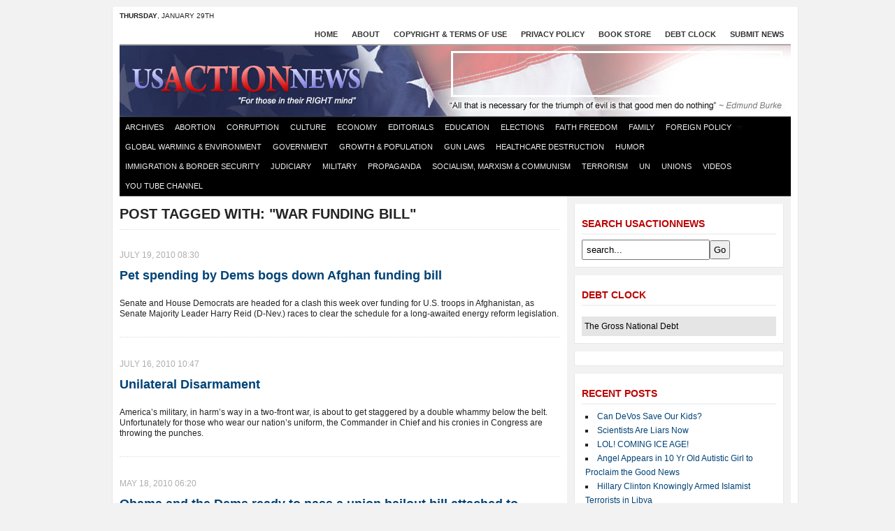

--- FILE ---
content_type: text/html; charset=UTF-8
request_url: https://usactionnews.com/tag/war-funding-bill/
body_size: 14695
content:

<!DOCTYPE html PUBLIC "-//W3C//DTD XHTML 1.0 Transitional//EN" "http://www.w3.org/TR/xhtml1/DTD/xhtml1-transitional.dtd">
<html xmlns="http://www.w3.org/1999/xhtml" lang="en-US">
<head profile="http://gmpg.org/xfn/11">
<title>war funding bill at US Action News</title>
<base href="https://usactionnews.com/" /> 
<meta http-equiv="content-type" content="text/html; charset=UTF-8" />
<meta name="robots" content="noindex, follow" />

<link rel="alternate" type="application/rss+xml" title="US Action News RSS Feed" href="https://usactionnews.com/feed/" />
<link rel="pingback" href="https://usactionnews.com/xmlrpc.php" />
<link rel="stylesheet" type="text/css" href="https://usactionnews.com/wp-content/themes/usan2011/style.css" media="screen" />
<link rel="stylesheet" href="https://usactionnews.com/wp-content/themes/usan2011/css/dropdown.css" type="text/css" media="screen" />
<!--[if IE 6]><link rel="stylesheet" type="text/css" href="https://usactionnews.com/wp-content/themes/usan2011/css/ie6.css" /><![endif]-->
<!--[if IE 7 ]><link rel="stylesheet" type="text/css" href="https://usactionnews.com/wp-content/themes/usan2011/css/ie7.css" /><![endif]-->
 

	
<link rel='dns-prefetch' href='//ajax.googleapis.com' />
<link rel='dns-prefetch' href='//s.w.org' />
<link rel="alternate" type="application/rss+xml" title="US Action News &raquo; war funding bill Tag Feed" href="https://usactionnews.com/tag/war-funding-bill/feed/" />
		<script type="text/javascript">
			window._wpemojiSettings = {"baseUrl":"https:\/\/s.w.org\/images\/core\/emoji\/13.0.0\/72x72\/","ext":".png","svgUrl":"https:\/\/s.w.org\/images\/core\/emoji\/13.0.0\/svg\/","svgExt":".svg","source":{"concatemoji":"https:\/\/usactionnews.com\/wp-includes\/js\/wp-emoji-release.min.js?ver=5.5.17"}};
			!function(e,a,t){var n,r,o,i=a.createElement("canvas"),p=i.getContext&&i.getContext("2d");function s(e,t){var a=String.fromCharCode;p.clearRect(0,0,i.width,i.height),p.fillText(a.apply(this,e),0,0);e=i.toDataURL();return p.clearRect(0,0,i.width,i.height),p.fillText(a.apply(this,t),0,0),e===i.toDataURL()}function c(e){var t=a.createElement("script");t.src=e,t.defer=t.type="text/javascript",a.getElementsByTagName("head")[0].appendChild(t)}for(o=Array("flag","emoji"),t.supports={everything:!0,everythingExceptFlag:!0},r=0;r<o.length;r++)t.supports[o[r]]=function(e){if(!p||!p.fillText)return!1;switch(p.textBaseline="top",p.font="600 32px Arial",e){case"flag":return s([127987,65039,8205,9895,65039],[127987,65039,8203,9895,65039])?!1:!s([55356,56826,55356,56819],[55356,56826,8203,55356,56819])&&!s([55356,57332,56128,56423,56128,56418,56128,56421,56128,56430,56128,56423,56128,56447],[55356,57332,8203,56128,56423,8203,56128,56418,8203,56128,56421,8203,56128,56430,8203,56128,56423,8203,56128,56447]);case"emoji":return!s([55357,56424,8205,55356,57212],[55357,56424,8203,55356,57212])}return!1}(o[r]),t.supports.everything=t.supports.everything&&t.supports[o[r]],"flag"!==o[r]&&(t.supports.everythingExceptFlag=t.supports.everythingExceptFlag&&t.supports[o[r]]);t.supports.everythingExceptFlag=t.supports.everythingExceptFlag&&!t.supports.flag,t.DOMReady=!1,t.readyCallback=function(){t.DOMReady=!0},t.supports.everything||(n=function(){t.readyCallback()},a.addEventListener?(a.addEventListener("DOMContentLoaded",n,!1),e.addEventListener("load",n,!1)):(e.attachEvent("onload",n),a.attachEvent("onreadystatechange",function(){"complete"===a.readyState&&t.readyCallback()})),(n=t.source||{}).concatemoji?c(n.concatemoji):n.wpemoji&&n.twemoji&&(c(n.twemoji),c(n.wpemoji)))}(window,document,window._wpemojiSettings);
		</script>
		<style type="text/css">
img.wp-smiley,
img.emoji {
	display: inline !important;
	border: none !important;
	box-shadow: none !important;
	height: 1em !important;
	width: 1em !important;
	margin: 0 .07em !important;
	vertical-align: -0.1em !important;
	background: none !important;
	padding: 0 !important;
}
</style>
	<link rel='stylesheet' id='wp-block-library-css'  href='https://usactionnews.com/wp-includes/css/dist/block-library/style.min.css?ver=5.5.17' type='text/css' media='all' />
<script type='text/javascript' src='https://ajax.googleapis.com/ajax/libs/jquery/1/jquery.min.js?ver=5.5.17' id='jquery-js'></script>
<link rel="https://api.w.org/" href="https://usactionnews.com/wp-json/" /><link rel="alternate" type="application/json" href="https://usactionnews.com/wp-json/wp/v2/tags/5794" /><link rel="EditURI" type="application/rsd+xml" title="RSD" href="https://usactionnews.com/xmlrpc.php?rsd" />
<link rel="wlwmanifest" type="application/wlwmanifest+xml" href="https://usactionnews.com/wp-includes/wlwmanifest.xml" /> 
<meta name="generator" content="WordPress 5.5.17" />
<script type="text/javascript" src="https://usactionnews.com/wp-content/themes/usan2011/js/tools.js"></script>
<script type="text/javascript" src="https://usactionnews.com/wp-content/themes/usan2011/js/dropdown.js"></script>
<script type="text/javascript" src="https://usactionnews.com/wp-content/themes/usan2011/js/tooltip.js"></script>
<script type="text/javascript" src="https://usactionnews.com/wp-content/themes/usan2011/js/util.js"></script>

</head>

<body onload="fix()" class="archive tag tag-war-funding-bill tag-5794">
<div id="wrapper"> <div id="inner-wrapper">
	<div id="header">
		<div id="head-bar">
						<div id="date">
				<strong>Thursday</strong>, January 29th 
			</div>
			 			
			<div id="navigation" class="dropdown">
				 <ul id="menu-top-nav" class=""><li id="menu-item-26" class="menu-item menu-item-type-custom menu-item-object-custom menu-item-home menu-item-26"><a href="https://usactionnews.com/">Home</a></li>
<li id="menu-item-27" class="menu-item menu-item-type-post_type menu-item-object-page menu-item-27"><a href="https://usactionnews.com/about/">About</a></li>
<li id="menu-item-1425" class="menu-item menu-item-type-post_type menu-item-object-page menu-item-1425"><a href="https://usactionnews.com/copyright-terms-of-use/">Copyright &#038; Terms of Use</a></li>
<li id="menu-item-1417" class="menu-item menu-item-type-post_type menu-item-object-page menu-item-1417"><a href="https://usactionnews.com/privacy-policy/">Privacy Policy</a></li>
<li id="menu-item-28" class="menu-item menu-item-type-post_type menu-item-object-page menu-item-28"><a href="https://usactionnews.com/books/">Book store</a></li>
<li id="menu-item-30" class="menu-item menu-item-type-post_type menu-item-object-page menu-item-30"><a href="https://usactionnews.com/debt-clock/">Debt Clock</a></li>
<li id="menu-item-32" class="menu-item menu-item-type-post_type menu-item-object-page menu-item-32"><a href="https://usactionnews.com/submit-news/">Submit News</a></li>
</ul> 			</div>
		</div><!-- /#header-bar -->
			
		<div id="inner">
			<h1 id="logo">
				<a href="https://usactionnews.com/" title="Go To US Action News Front Page">US Action News</a>
			</h1> 
			<div id="head_banner">
									<script type="text/javascript"><!--
google_ad_client = "ca-pub-3360821076543179";
/* USAN Header */
google_ad_slot = "6957884179";
google_ad_width = 468;
google_ad_height = 60;
//-->
</script>
<script type="text/javascript" src="https://pagead2.googlesyndication.com/pagead/show_ads.js"></script>								 
			</div>
			
			<div id="right">
            
            
            
				
				
				<div id="search" style="display:none;">
									</div>
                
                
                
				
			</div><!-- /#right -->
			
		</div><!-- /#inner -->
				
		<!-- Main Menu -->
		<div id="menu" class="dropdown">
				<ul id="menu-categories" class=""><li id="menu-item-1408" class="menu-item menu-item-type-taxonomy menu-item-object-category menu-item-1408"><a href="https://usactionnews.com/category/archives/">Archives</a></li>
<li id="menu-item-33" class="menu-item menu-item-type-taxonomy menu-item-object-category menu-item-33"><a href="https://usactionnews.com/category/abortion/">Abortion</a></li>
<li id="menu-item-35" class="menu-item menu-item-type-taxonomy menu-item-object-category menu-item-35"><a href="https://usactionnews.com/category/corruption/">Corruption</a></li>
<li id="menu-item-36" class="menu-item menu-item-type-taxonomy menu-item-object-category menu-item-36"><a href="https://usactionnews.com/category/culture/">Culture</a></li>
<li id="menu-item-37" class="menu-item menu-item-type-taxonomy menu-item-object-category menu-item-37"><a href="https://usactionnews.com/category/economy/">Economy</a></li>
<li id="menu-item-38" class="menu-item menu-item-type-taxonomy menu-item-object-category menu-item-38"><a href="https://usactionnews.com/category/editorials/">Editorials</a></li>
<li id="menu-item-39" class="menu-item menu-item-type-taxonomy menu-item-object-category menu-item-39"><a href="https://usactionnews.com/category/education/">Education</a></li>
<li id="menu-item-1404" class="menu-item menu-item-type-taxonomy menu-item-object-category menu-item-1404"><a href="https://usactionnews.com/category/elections/">Elections</a></li>
<li id="menu-item-41" class="menu-item menu-item-type-taxonomy menu-item-object-category menu-item-41"><a href="https://usactionnews.com/category/faith/">Faith Freedom</a></li>
<li id="menu-item-42" class="menu-item menu-item-type-taxonomy menu-item-object-category menu-item-42"><a href="https://usactionnews.com/category/family/">Family</a></li>
<li id="menu-item-43" class="menu-item menu-item-type-taxonomy menu-item-object-category menu-item-has-children menu-item-43"><a href="https://usactionnews.com/category/foreign-policy/">Foreign Policy</a>
<ul class="sub-menu">
	<li id="menu-item-1409" class="menu-item menu-item-type-taxonomy menu-item-object-category menu-item-1409"><a href="https://usactionnews.com/category/foreign-policy/asia/">Asia</a></li>
	<li id="menu-item-1410" class="menu-item menu-item-type-taxonomy menu-item-object-category menu-item-1410"><a href="https://usactionnews.com/category/foreign-policy/middle-east/">Middle East</a></li>
	<li id="menu-item-1406" class="menu-item menu-item-type-taxonomy menu-item-object-category menu-item-1406"><a href="https://usactionnews.com/category/foreign-policy/southamerica/">South America</a></li>
</ul>
</li>
<li id="menu-item-40" class="menu-item menu-item-type-taxonomy menu-item-object-category menu-item-40"><a href="https://usactionnews.com/category/globalwarming/">Global Warming &#038; Environment</a></li>
<li id="menu-item-44" class="menu-item menu-item-type-taxonomy menu-item-object-category menu-item-44"><a href="https://usactionnews.com/category/government/">Government</a></li>
<li id="menu-item-45" class="menu-item menu-item-type-taxonomy menu-item-object-category menu-item-45"><a href="https://usactionnews.com/category/growth/">Growth &#038; Population</a></li>
<li id="menu-item-46" class="menu-item menu-item-type-taxonomy menu-item-object-category menu-item-46"><a href="https://usactionnews.com/category/gun-laws/">Gun Laws</a></li>
<li id="menu-item-47" class="menu-item menu-item-type-taxonomy menu-item-object-category menu-item-47"><a href="https://usactionnews.com/category/healthcare-destruction/">Healthcare destruction</a></li>
<li id="menu-item-48" class="menu-item menu-item-type-taxonomy menu-item-object-category menu-item-48"><a href="https://usactionnews.com/category/humor/">Humor</a></li>
<li id="menu-item-49" class="menu-item menu-item-type-taxonomy menu-item-object-category menu-item-49"><a href="https://usactionnews.com/category/immigration/">Immigration &#038; Border Security</a></li>
<li id="menu-item-50" class="menu-item menu-item-type-taxonomy menu-item-object-category menu-item-50"><a href="https://usactionnews.com/category/judiciary/">Judiciary</a></li>
<li id="menu-item-51" class="menu-item menu-item-type-taxonomy menu-item-object-category menu-item-51"><a href="https://usactionnews.com/category/military/">Military</a></li>
<li id="menu-item-1405" class="menu-item menu-item-type-taxonomy menu-item-object-category menu-item-1405"><a href="https://usactionnews.com/category/propaganda/">Propaganda</a></li>
<li id="menu-item-34" class="menu-item menu-item-type-taxonomy menu-item-object-category menu-item-34"><a href="https://usactionnews.com/category/socialismcommunism/">Socialism, Marxism &#038; Communism</a></li>
<li id="menu-item-52" class="menu-item menu-item-type-taxonomy menu-item-object-category menu-item-52"><a href="https://usactionnews.com/category/terrorism/">Terrorism</a></li>
<li id="menu-item-53" class="menu-item menu-item-type-taxonomy menu-item-object-category menu-item-53"><a href="https://usactionnews.com/category/un/">UN</a></li>
<li id="menu-item-54" class="menu-item menu-item-type-taxonomy menu-item-object-category menu-item-54"><a href="https://usactionnews.com/category/unions/">Unions</a></li>
<li id="menu-item-55" class="menu-item menu-item-type-taxonomy menu-item-object-category menu-item-55"><a href="https://usactionnews.com/category/videos/">Videos</a></li>
<li id="menu-item-1904" class="menu-item menu-item-type-custom menu-item-object-custom menu-item-1904"><a href="http://www.youtube.com/user/usactionnewsdotcom">You Tube Channel</a></li>
</ul>		</div> <!-- /#menu -->
		
		
		 
		
	</div><!-- /#header -->
	
	<div id="content">

	
<div id="sidebar">

	    
    
     
 
	<div id="search-3" class="widget widget_search"><h3>Search usACTIONnews</h3><form method="get" id="searchform" action="https://usactionnews.com/">
 
	<input type="text" onblur="if (this.value == '') {this.value = 'search...';}" onfocus="if (this.value == 'search...') {this.value = '';}" value="search..." name="s" id="s" /><input type="submit" id="searchsubmit" value="Go" />
</form>
</div><div id="text-2" class="widget widget_text"><h3>Debt Clock</h3>			<div class="textwidget"><table id="zDebtBox">
<tr><td><script type="text/javascript" src="https://www.zfacts.com/giz/G05/debt.js"></script></td></tr>
<tr><td><a href="http://zfacts.com/p/461.html" id='zF05' style="color:black;font-size:12px">The Gross National Debt</a></td></tr>
</table></div>
		</div><div id="text-3" class="widget widget_text">			<div class="textwidget"><div id="nmWidgetContainer" data-client="516"></div>
<script src="https://cdn.nmcdn.us/js/connect.js"></script>
<script type="text/javascript">
NM.init({ClientID: 516});
</script>
</div>
		</div>
		<div id="recent-posts-3" class="widget widget_recent_entries">
		<h3>Recent Posts</h3>
		<ul>
											<li>
					<a href="https://usactionnews.com/2017/03/can-devos-save-our-kids/">Can DeVos Save Our Kids?</a>
									</li>
											<li>
					<a href="https://usactionnews.com/2017/03/scientists-are-liars-now/">Scientists Are Liars Now</a>
									</li>
											<li>
					<a href="https://usactionnews.com/2017/01/lol-coming-ice-age/">LOL! COMING ICE AGE!</a>
									</li>
											<li>
					<a href="https://usactionnews.com/2016/12/angel-appears-in-10-yr-old-autistic-girl-to-proclaim-the-good-news/">Angel Appears in 10 Yr Old Autistic Girl to Proclaim the Good News</a>
									</li>
											<li>
					<a href="https://usactionnews.com/2016/10/hillary-clinton-knowingly-armed-islamist-terrorists-in-libya/">Hillary Clinton Knowingly Armed Islamist Terrorists in Libya</a>
									</li>
											<li>
					<a href="https://usactionnews.com/2016/09/berning-in-hell-hillarys-path-to-destruction/">Berning in Hell &#8211; Hillary&#8217;s Path to Destruction</a>
									</li>
					</ul>

		</div>	
    
    
  <div class="tabs-out" id="tabs2">
  <ul class="tabs">
    <li><a href="#">Research</a></li>
    <li><a href="#">Organizations</a></li>
    <li><a href="#">News Agencies</a></li>
  </ul>
  <div class="panes">
    <div>
      <!-- first pane -->
      <ol>
        <li id="linkcat-30" class="linkcat"><h2>Research</h2>
	<ul class='xoxo blogroll'>
<li><a href="http://www.vrresearch.com/blog/" title="Forum on working with public records, analyzing the data. This may help you decifer what you find.">VRRESEARCH</a></li>
<li><a href="http://www.petakillsanimals.com/" title="inside info on animal rights groups">PETA kills animals.com</a></li>
<li><a href="http://www.freedomworks.org/online-war-room" title="online aid to contacting law makers on issues">Freedom Works War Room</a></li>
<li><a href="http://activistcash.com/" title="Created by the Center for Consumer Freedom, is committed to providing detailed and up-to-date information about the funding sources of organizations and activists, whether respectable or radical.">Activist Cash</a></li>
<li><a href="http://www.purplepeoplebeaters.com/" title="a grassroots web site dedicated to shining the light of truth on the SEIU and other corrupt labor organizations">Purple People Beaters</a></li>
<li><a href="http://opencrs.com/" title="Open CRS allows citizens to share CRS Reports that are already in the public domain.">Congressional Research Reports</a></li>
<li><a href="http://www.muckety.com/" title="map relationships among people and organizations">Muckety Map</a></li>
<li><a href="http://www.campaignmoney.com/" title="CampaignMoney.com is your door key to inside politics, American politics. Incidentally, you can check on people you know to see if and how they help finance these campaigns. What you learn may surprise you!">Campaign Money</a></li>
<li><a href="http://www.ombwatch.org/" title="Promoting open government, accountability and citizen participation">OMB Watch</a></li>
<li><a href="http://lobbyingdisclosure.house.gov/" title="Government site with actual lobbyist disclosures">Lobbying Disclosures</a></li>
<li><a href="http://www.opencongress.org/" title="Everyone can be an insider. Track bills, votes, issues, money trails.">Open Congress.org</a></li>
<li><a href="http://www.lib.memphis.edu/resource/unclesam/whos.html" title="Who’s Who in the Federal Government">Who’s Who in the Federal Government</a></li>
<li><a href="http://www.sunlightfoundation.com/resources/" title="get the information about government that you want ">Sunlight foundation</a></li>
<li><a href="http://www.snopes.com/" title="Urban legends and rumors explained">Snopes.com Rumor has it</a></li>
<li><a href="http://www.grants.gov/" title="Federal grant information">GRANTS.GOV</a></li>
<li><a href="http://www.undueinfluence.com/" title="to make the money, power, politics, and undue influence of the environmental movement transparent">Green Tracking Library</a></li>
<li><a href="http://www.thisnation.com/index.html" title="Dedicated to providing factual, unbiased information about government and politics in the United States of America. Includes library of historic documents and other educational materials about how our government works.">This Nation &#8211; information about government</a></li>
<li><a href="http://projects.propublica.org/recovery/" title="How Much Stimulus Funding is Going to Your County?">Recovery Tracker</a></li>
<li><a href="http://www.aipnews.com/index.asp" title=" “To secure the Blessings of Liberty to ourselves and our posterity.”">America&#039;s Indepedent Party</a></li>
<li><a href="http://www.undueinfluence.com/" title="The GREEN Tracking Library- Green Groups, Foundations, Bureaucrats, Labor Unions, Media and Players">UNDUE INFLUENCE</a></li>
<li><a href="http://www.senate.gov/legislative/Public_Disclosure/LDA_reports.htm" title="Senate Lobbyist Database">Senate Lobbyist Database</a></li>
<li><a href="http://www.animalscam.com/" title="In addition to malicious animal-rights activists, we stand up to the &#8220;food police,&#8221; environmental scaremongers, neo-prohibitionists, meddling bureaucrats, and other self-anointed busybodies who claim to &#8220;know what&#8217;s best&#8221; for you.">Animal Scams.com</a></li>
<li><a href="http://www.govtrack.us/" title="Keep tabs on the U.S. Congress. This is the independent, nonpartisan website. ">GovTrack</a></li>
<li><a href="http://www.opensecrets.org/pfds/index.php">Open Secrets</a></li>
<li><a href="http://www.fedstats.gov/" title="Celebrating over 10 years of making statistics from more than 100 agencies available to citizens everywhere">Fedstats.gov</a></li>
<li><a href="http://www.usa.gov/Contact/Elected.shtml" title="contact elected officials">USA.gov &#8211; Contact Elected Officials</a></li>
<li><a href="http://projects.propublica.org/tables/stimulus-spending-progress" title="Stimulus: How Fast We&#8217;re Spending Nearly $800 Billion">Stimulus spending progress</a></li>
<li><a href="http://www.trac.syr.edu/" title="Comprehensive reseource for DEA, DHS, ICE, IRS, ATF, FBI data. How it spends, where it spends, who benefits, how it enforces what laws, etc. Very complete.">TRAC</a></li>
<li><a href="http://www.stateline.org/live/" title="Researching data on a particular state regarding spending, pending and passed legislation, Governor speeches, news, etc.. Fairly complete.">STATELINE</a></li>
<li><a href="http://www.washingtonwatch.com" title="Washingtonwatch.com tracks the bills in Congress, along with estimates about their costs or savings, when available.">Washington Watch</a></li>
<li><a href="http://www.followthemoney.org/" title="The Nation’s Most Complete Resource for Information on Money in State Politics">Follow the Money.org</a></li>
<li><a href="http://www.heritage.org/research/" title="index of research by issue from the Heritage Foundation">Index of Heritage Fnd. Research</a></li>
<li><a href="http://www.glin.gov/search.action" title=" A public database of official texts of laws, regulations, judicial decisions, and other complementary legal sources contributed by governmental agencies and international organizations.">GLIN.Gov</a></li>
<li><a href="http://www.irs.gov/charities/article/0,,id=96136,00.html" title="Cumulative List of Organizations described in Section 170(c) of the Internal Revenue Code">IRS CHARITIES SEARCH</a></li>
<li><a href="http://www.congress.org/congressorg/directory/congdir.tt" title="Congress.org is a nonpartisan news and information Web site devoted to encouraging civic participation. Our mission is to provide information about public policy issues of the day and tips on effective advocacy so that citizens can make their voices heard">Congress.org</a></li>
<li><a href="http://site.heritage.org/research/features/almanac/pdf/constitution.pdf" title="Founding document">US Constitution</a></li>
<li><a href="http://www.usaspending.gov/" title="A journey toward greater transparency and accountability">USA Spending.org</a></li>
<li><a href="http://www.propublica.org/ion/changetracker" title="ProPublica created the ChangeTracker tool to allow people to monitor changes made to the WhiteHouse.gov Web site by showing exactly what was removed, edited or updated, with side-by-side comparisons before and after changes were made.">White House website Change Tracker</a></li>
<li><a href="http://www.conservativehq.com/" title="The purpose of ConservativeHQ.com is to undo the damage caused by the Republicans who’ve betrayed the conservative cause. ConservativeHQ.com is the only Web site completely devoted to relaunching the conservative movement. ">ConservativeHQ</a></li>
<li><a href="http://site.heritage.org/research/features/almanac/welcome.html" title="Practical guide to notable events, greatest leaders &amp; words of the American founding">Founder&#039;s Almanac</a></li>
<li><a href="http://pornharms.com/" title="This site is dedicated to providing the most accurate peer-reviewed research on the harm from pornography, along with relevant news and opinion.">Porn Harms</a></li>
<li><a href="http://maplight.org/" title="illuminates the connection between campaign donations and legislative votes in unprecedented ways">Maplight.org</a></li>
<li><a href="http://www.legistorm.com/" title=" LegiStorm helps bring transparency to the U.S. Congress by disseminating public docu- ments and non-partisan infor- mation over the web.">Legistorm.com</a></li>
<li><a href="http://www.votesmart.org/" title="Bring the Truth to Light: Get the facts on those who control your future including Bios, voting records, positions on issues, interest group ratings, public statements, campaign finances.">VoteSmart.org</a></li>
<li><a href="http://mapper.nndb.com/" title="The NNDB Mapper allows you to explore NNDB visually by graphing the connections between people. Over 34,000 individuals are listed in our network">NNDB Mapper: Tracking the Entire World</a></li>
<li><a href="http://lobbyingdisclosure.house.gov/" title="Who’s lobbying your representatives?">House Lobbyist Database</a></li>
<li><a href="http://factfinder2.census.gov/faces/nav/jsf/pages/index.xhtml" title="Your source for population, housing, economic, and geographic information">CENSUS.GOV</a></li>
<li><a href="http://www.heartland.org/suites/taxes/teaparty.html" title="Booklets on a variety of today&#8217;s hot issues to keep you informed">Tea Party tools</a></li>
<li><a href="http://www.globalmuseumoncommunism.org/" title="Dedicated to the 100 million victims of communism worldwide">Global Museum on Communism</a></li>
<li><a href="http://www.centerforsecuritypolicy.org/index.xml" title="The Center for Security Policy is a non-profit, non-partisan national security organization that specializes in identifying policies, actions, and resource needs that are vital to American security and then ensures that such issues are the subject of both">Center for Security Policy</a></li>
<li><a href="http://www.cagw.org/" title="CAGW&#8217;s mission is to eliminate waste, fraud, abuse and mismanagement in the federal government.">Citizens Against Government Waste</a></li>
<li><a href="http://www.hudson.org/" title="Hudson Institute is a nonpartisan policy research organization dedicated to innovative research and analysis that promotes global security, prosperity, and freedom. ">Hudson Institute</a></li>
<li><a href="http://soldierforliberty.wordpress.com/2009/09/19/tools-for-citizens-be-a-watchdog-or-just-smarter/" title="List of additional research and information sites">Tools For Citizens</a></li>
<li><a href="http://www.fedspending.org/" title="Contract and Grant Database">Fedspending.org</a></li>
<li><a href="http://site.heritage.org/research/features/almanac/pdf/declaration.pdf" title="Founding document">Declaration of Independence</a></li>
<li><a href="http://www.watchdogcentral.org/" title="created to help facilitate research by concerned citizens working toward taking back our country">WatchdogCentral.org</a></li>
<li><a href="http://soprweb.senate.gov/index.cfm?event=selectfields" title="Who’s lobbying your Senators?">Senate Query Search Board</a></li>
<li><a href="http://www.loc.gov/rr/news/stategov/stategov.html" title="Library of Congress site for local issues and links">State and Local Government Issues</a></li>
<li><a href="http://www.usa.gov" title="Directory of Federal, State, Local, Tribal Governments – WOW you could easily go on info overload here. Cool site.">USA.GOV</a></li>
<li><a href="http://www.wallbuilders.com/default.asp" title="dedicated to presenting America&#8217;s forgotten history and heroes, with an emphasis on the moral, religious, and constitutional foundation on which America was built ">Wallbuilders</a></li>
<li><a href="http://knowyournetworth.com/" title="And everybody elses, too (public figures net worth statements, etc)">KNOW YOUR NET WORTH</a></li>
<li><a href="http://www.usa.gov/Business/Business_Data.shtml" title="Directory of Federal, State, Local, Tribal Governments – WOW you could easily go on info overload here. Cool site.">USA.GOV &#8211; Business</a></li>
<li><a href="http://www2.guidestar.org/" title="Analyze Nonprofit Data">Guidestar.org</a></li>
<li><a href="http://www.heritage.org/" title="To formulate and promote conservative public policies based on the principles of free enterprise, limited government, individual freedom, traditional American values, and a strong national defense">Heritage Foundation</a></li>
<li><a href="http://www.usa.gov/Agencies/Federal/All_Agencies/index.shtml" title="Directory of Federal, State, Local, Tribal Governments – WOW you could easily go on info overload here. Cool site.">USA.GOV &#8211; Federal Agencies</a></li>
<li><a href="http://www.taxpayer.net" title="An independent and non-partisan voice for taxpayers working to increase transparency and expose and eliminate wasteful and corrupt subsidies, earmarks, and corporate welfare.">Taxpayers for Common Sense</a></li>
<li><a href="http://www.heritage.org/LeadershipForAmerica/upload/Indivisible107.pdf" title="Heritage Foundation volume &#8216;Indivisible&#8217;">Social &amp; Economic Foundations of American Liberty</a></li>
<li><a href="http://metavid.org/wiki/" title="The Open Video Archive of the US Congress">Metavid</a></li>
<li><a href="http://www.progressivepunch.org/" title="How far left leaning are your politicians? Check their records.">PROGRESSIVE PUNCH</a></li>
<li><a href="http://www.discoverthenetworks.org/" title="This website describes the networks and agendas of the political Left. The database is divided into 10 major sections.">Discover the Networks</a></li>
<li><a href="http://www.consumerfreedom.com/" title="Center for Consumer Freedom is a nonprofit organization devoted to promoting personal responsibility and protecting consumer choices. We believe that the consumer is King. And Queen.">Center for Consumer Freedom</a></li>
<li><a href="http://foreignlobbying.org/" title="joint project of ProPublica and the Sunlight Foundation, digitizes information that representatives of foreign governments, political parties and government-controlled entities must disclose to the U.S. Justice Department when they seek to influence U.S. ">Foreign Lobbyist Influence Tracker</a></li>
<li><a href="http://harvester.census.gov/fac/dissem/disclaim.html" title="GOVERNMENTWIDE AUDIT DATABASE">Federal Audit Clearinghouse</a></li>
<li><a href="http://sourcebook.governing.com/" title="State and local sourcebook for all kinds of government data">GOVERNING SOURCEBOOK</a></li>
<li><a href="http://www.gpoaccess.gov/fr/advanced.html" title="What’s going on in DC? Find out here. Regulatory Documents, Sunshine Act Meetings, Presidential Documents">Federal Register</a></li>
<li><a href="http://projects.propublica.org/unemployment/" title="Click on a state to find the latest, plus historical data, and details on tax increases and benefit cuts.">Unemployment Insurance Tracker</a></li>
<li><a href="http://www.conservativeusa.org/mega-cong.htm" title="The complete list of email addresses and fax numbers for all congress members, senators, committees in Washington DC">Email and fax for lawmakers</a></li>
<li><a href="http://earmarkwatch.org/register/" title="Bringing Citizen Oversight to Congressional Spending">Earmark Watch</a></li>
<li><a href="http://bailout.propublica.org/main/list/index" title="Bailout Recipients">Eye on the Bailout</a></li>
<li><a href="http://www.usa.gov/Contact/Elected.shtml" title="Call, e-mail, or mail U.S. state and federal elected officials and government agencies.">Contact Elected Officials</a></li>

	</ul>
</li>
      </ol>
    </div>
    <div>
      <!-- second pane -->
      <ol>
        <li id="linkcat-31" class="linkcat"><h2>Organizations</h2>
	<ul class='xoxo blogroll'>
<li><a href="http://www.keepamericasafe.com/" title="to provide information for concerned Americans about critical national security issues">Keep America Safe</a></li>
<li><a href="http://www.americansforprosperity.org/national-site" title="educating citizens about economic policy and mobilizing those citizens as advocates ">Americans for Prosperity</a></li>
<li><a href="http://americanfuturefund.com/" title="formed to provide Americans with a conservative and free market viewpoint to have a mechanism to communicate and advocate on the issues that most interest and concern them">American Future Fund</a></li>
<li><a href="http://www.moralityinmedia.org/" title="works to inform citizens and public officials about the harms of pornography and about what they can do through law to protect their communities and children">Morality in Media</a></li>
<li><a href="http://www.secondamendmentmarch.com/" title="Rally in DC &amp; around country for 2nd amendment rights">Second Amendment March</a></li>
<li><a href="http://www.parentalrights.org/">Parental Rights</a></li>
<li><a href="http://oathkeepers.org/oath/" title="Oath Keepers is a non-partisan association of currently serving military, veterans, peace officers, and firefighters who will fulfill the oath we swore to support and defend the Constitution against all enemies, foreign and domestic, so help us God.">Oath Keepers</a></li>
<li><a href="http://www.freedomworks.org/" title="activist group promotes lower taxes, less government, more freedom">Freedom Works</a></li>
<li><a href="http://horowitzfreedomcenter.org/" title="to defend America&#8217;s free society through educating the public to preserve traditional constitutional values">David Horowitz Freedom Center</a></li>
<li><a href="http://www.nationformarriage.org/site/c.omL2KeN0LzH/b.3836955/k.BEC6/Home.htm" title="nonprofit organization with a mission to protect marriage and the faith communities that sustain it">National Organization for Marriage</a></li>
<li><a href="http://www.ntu.org/main/index.php" title="helping to protect every single American&#8217;s right to keep what they&#8217;ve earned">NTU National Taxpayers Union</a></li>
<li><a href="http://www.enough.org/" title="non-profit national leader on the front lines to make the Internet safer for children and families.">Enough Is Enough!</a></li>
<li><a href="http://www.atr.org/#">Americans for Tax Reform</a></li>
<li><a href="http://www.all.org/" title="largest grassroots Catholic pro-life education organization in the United States">American Life League</a></li>
<li><a href="http://www.cwfa.org/main.asp" title="nation&#8217;s largest public policy women&#8217;s organization with a 30 year history">Concerned Women for America</a></li>
<li><a href="http://www.aul.org/" title="goal of restoring a culture that respects human life, both young and old, born and unborn.">Americans United for Life</a></li>
<li><a href="http://www.nrlc.org/" title="goal of the National Right to Life Committee is to restore legal protection to innocent human life">National Right to Life</a></li>
<li><a href="http://climaterealists.com/" title="Rational discussions &amp; articles on climate change">Climate Realists</a></li>
<li><a href="http://www.freedomproject.org/" title="web-based clearinghouse for Republican activism featuring online fundraising and grassroots tools, and regular updates on key races and critical issues">Freedom Project</a></li>
<li><a href="http://laborpains.org/" title="LaborPains is a joint blog of the Center for Union Facts and the Employee Freedom Action Committee">LaborPains.org</a></li>
<li><a href="http://www.citizenlink.org/focusaction/" title="a platform for informing, inspiring and rallying those who care deeply about the family to greater involvement in the moral, cultural and political issues that threaten our nation.">Focus Action.org</a></li>
<li><a href="http://www.commonwealthfoundation.org/" title="develops and advances public policies based on the nation’s founding principles of limited government, economic freedom, and personal responsibility">Commonwealth Foundation</a></li>
<li><a href="http://www.atra.org/">Tort Reform Association</a></li>
<li><a href="http://www.alliancedefensefund.org/main/default.aspx?referral=I0809MA" title="Non profit legal group defending freedom">Alliance Defense Fund</a></li>
<li><a href="http://www.catholicleague.org/" title="nation&#8217;s largest Catholic civil rights organization">Catholic League for Religious &amp; Civil Rights</a></li>
<li><a href="http://www.recallcongressnow.org/" title="to empower Americans who are dissatisfied with congressional actions being undertaken on their behalf.">Recall Congress Now.org</a></li>
<li><a href="http://www.conservative.org/" title="America’s Oldest and Largest Grassroots Conservative Organization">American Conservative Union</a></li>
<li><a href="http://americansfortruth.com/index.php" title="dedicated to exposing the homosexual activist agenda">Americans for Truth</a></li>
<li><a href="http://www.ccv.org/" title="grassroots organization of citizens who are concerned for the well-being of the community, the strength of its families, and the future of its children.">Citizens for Community Values</a></li>
<li><a href="http://www.studentsforacademicfreedom.org/" title="a clearing house and communications center for a national coalition of student organizations whose goal is to end the political abuse of the university and to restore integrity to the academic mission">Students for Academic Freedom</a></li>
<li><a href="http://www.heritage.org/" title="To formulate and promote conservative public policies based on the principles of free enterprise, limited government, individual freedom, traditional American values, and a strong national defense">Heritage Foundation</a></li>
<li><a href="http://www.tfp.org" title=" an organization of lay  Catholic Americans concerned about the moral crisis shaking the remnants of Christian civilization">The American Society for the Defense of Tradition, Family and Property</a></li>
<li><a href="http://www.democratsforlife.org/" title="national organization for pro-life members of the Democratic party">Democrats For Life of America</a></li>
<li><a href="http://www.joinpatientsfirst.com/" title="project focused on real health care reform — reform that puts patients first">Patients First</a></li>
<li><a href="http://ij.org" title="IJ litigates to secure economic liberty, school choice, private property rights, freedom of speech and other vital individual liberties, and to restore constitutional limits on the power of government.">Institute for Justice</a></li>
<li><a href="http://www.aclj.org/" title="ACLJ is dedicated to protecting your religious and constitutional freedoms" target="_blank">American Center for Law &amp; Justice</a></li>
<li><a href="http://dataservices.nranews.com/svc/nra_classic" title="widely recognized today as a major political force and as America&#8217;s foremost defender of Second Amendment rights, the NRA has, since its inception, been the premier firearms education organization in the world">National Rifle Association</a></li>
<li><a href="http://www.eagleforum.org/" title="to enable conservative and pro-family men and women to participate in the process of self-government and public policy making so that America will continue to be a land of individual liberty, respect for family integrity, public and private virtue, and pr">Eagle Forum</a></li>
<li><a href="http://www.cblpi.org/" title="advice, training, and guidance of young conservative women">Clare Booth Luce Policy Institute</a></li>
<li><a href="http://www.judicialwatch.org/">Judicial Watch</a></li>
<li><a href="http://www.saf.org/" title="dedicated to promoting a better understanding about our Constitutional heritage to privately own and possess firearms">Second Amendment Foundation</a></li>
<li><a href="http://www.centerforajustsociety.org/" title="to advance and defend Judeo-Christian principles of human dignity and ">Center for a Just Society</a></li>
<li><a href="http://www.americanmajority.org/home" title="Training and equiping candidates and activists">American Majority</a></li>
<li><a href="http://www.wallbuilders.com/default.asp" title="dedicated to presenting America&#8217;s forgotten history and heroes, with an emphasis on the moral, religious, and constitutional foundation on which America was built ">Wallbuilders</a></li>
<li><a href="http://www.getliberty.org/" title="Grassroots group promoting limited government">Americans for Limited Government</a></li>
<li><a href="http://www.iwf.org/" title="The Independent Women&#8217;s Forum is a non-partisan, 501(c)(3) research and educational institution. Founded in 1992, IWF focuses on issues of concern to mainstream women, men, and families. Our mission is to rebuild civil society by advancing economic libert">Independent Women&#039;s Forum</a></li>

	</ul>
</li>
      </ol>
    </div>
    <div>
      <!-- third pane -->
      <ol>
        <li id="linkcat-32" class="linkcat"><h2>News Agencies</h2>
	<ul class='xoxo blogroll'>
<li><a href="http://www.washingtonexaminer.com/">Washington Examiner</a></li>
<li><a href="http://www.instituteforlegalreform.com/">Institute for Legal Reform</a></li>
<li><a href="http://www.americanthinker.com/" title="thoughtful exploration of issues of importance to Americans">American Thinker</a></li>
<li><a href="http://www.pjtv.com/">Pajamas TV</a></li>
<li><a href="http://frontpagemag.com/" title="David Horowitz online magazine -news, links, opinion">Frontpagemag.com</a></li>
<li><a href="http://www.worldmag.com/index.cfm">WORLD Magazine</a></li>
<li><a href="http://www.lifesitenews.com/">LifeSiteNews.com</a></li>
<li><a href="http://climatedepot.com/" title="articles focused on climate change">Climate Depot</a></li>
<li><a href="http://townhall.com/">Townhall.com.</a></li>
<li><a href="http://www.breitbart.com/" title="Part of the Breitbart news trilogy of sites">Breitbart.com</a></li>
<li><a href="http://masterresource.org/">MasterResource</a></li>
<li><a href="http://www.sbcbaptistpress.org/" title="News with a Christian perspective">Baptist Press</a></li>
<li><a href="http://www.defenddemocracy.org/">Foundation for Defense of Democracies</a></li>
<li><a href="https://www.frc.org/index.cfm">Family Research Council</a></li>
<li><a href="http://www.cultureandmediainstitute.org/">Culture and Media Institute.org</a></li>
<li><a href="http://patriotroom.com/">Patriot Room</a></li>
<li><a href="http://www.drroyspencer.com/">Global Warming &#8211; Roy Spencer, Ph. D.</a></li>
<li><a href="http://hotair.com/">Hot Air</a></li>
<li><a href="http://www.suzyb.org/blog">SuzyB.org</a></li>
<li><a href="http://www.sourcewatch.org/index.php?title=SourceWatch" title="your guide to the names behind the news">Source Watch</a></li>
<li><a href="http://canadafreepress.com/" title="electronic newspaper espousing conservative viewpoints which contain love of God, family, &amp; country">Canada Free Press Online</a></li>
<li><a href="http://www.christiantoday.com/" title="independent, inter-denominational, christian media company ">Christian Today</a></li>
<li><a href="http://laborpains.org/" title="LaborPains is a joint blog of the Center for Union Facts and the Employee Freedom Action Committee">LaborPains.org</a></li>
<li><a href="http://www.rightwingnews.com/">Right Wing News</a></li>
<li><a href="http://www.internetfreedomcoalition.org/">Internet Freedom Coalition</a></li>
<li><a href="http://www.ibdeditorials.com/">IBDeditorials.com</a></li>
<li><a href="http://grants.library.wisc.edu/index.html" title="A ton of information on who is eligble, what is available through private and public sources.">GRANTS</a></li>
<li><a href="http://www.wsj.com" title="Some articles require subscription" target="_blank">Wall Street Journal</a></li>
<li><a href="http://www.ntu.org/main/page.php?PageID=6">Who Pays Income Taxes See Who Pays What</a></li>
<li><a href="http://www.thehill.com/">TheHill.com</a></li>
<li><a href="http://www.opensecrets.org/index.php">Open Secrets.org</a></li>
<li><a href="http://www.cwfa.org/main.asp">Concerned Women for America</a></li>
<li><a href="http://pibuzz.com/government-pay/" title="Government Pay Database, Union boss pay database, and all kinds of interesting figures.">PI BUZZ</a></li>
<li><a href="http://libertyworks.com/">Liberty Works</a></li>
<li><a href="http://www.redstate.com/">RedState</a></li>
<li><a href="http://www.keepamericasafe.com/">Keep America Safe</a></li>
<li><a href="http://www.drudgereport.com/" title="links to news articles">Drudge Report</a></li>
<li><a href="http://www.sourcewatch.org/index.php?title=SourceWatch">SourceWatch</a></li>
<li><a href="http://bbc.com/" title="The British Broadcasting Corporation. The United Kingdom&#8217;s public news service.">BBC News</a></li>
<li><a href="http://biggovernment.com/" title="News the propaganda media won&#8217;t tell you">Big Government</a></li>
<li><a href="http://www.heritage.org/">Heritage Foundation</a></li>
<li><a href="http://www.newsmax.com/index.html">Newsmax.com</a></li>
<li><a href="http://senateconservatives.com/">Senate Conservatives Fund</a></li>
<li><a href="http://www.humanevents.com/">HUMAN EVENTS.com</a></li>
<li><a href="http://www.wnd.com/">World Net Daily</a></li>
<li><a href="http://www.legistorm.com/" title=" LegiStorm helps bring transparency to the U.S. Congress by disseminating public docu- ments and non-partisan infor- mation over the web.">Legistorm.com</a></li>
<li><a href="http://www.focusonthefamily.com/">Focus on the Family</a></li>
<li><a href="http://davegj13.wordpress.com/">Uncommon Sense</a></li>
<li><a href="http://www.tenthamendmentcenter.com/" title="Tenth Amendment Center works to preserve and protect Tenth Amendment freedoms through information and education. The center serves as a forum for the study and exploration of state and individual sovereignty issues, focusing primarily on the decentralizat">Tenth Amendment Center</a></li>
<li><a href="http://www.resistnet.com/">Patriotic Resistance</a></li>
<li><a href="http://www.oneplace.com/">Oneplace.com</a></li>
<li><a href="http://www.cnsnews.com/home" title="news source for individuals, news organizations and broadcasters ">CNSNews.com</a></li>
<li><a href="http://www.theweeklystandard.com/">Weekly Standard</a></li>
<li><a href="http://actforamerica.org/" title="to oppose the authoritarian values of Islamofascism, such as the celebration of death, terror and tyranny">ACT! for America</a></li>
<li><a href="http://www.nationalreview.com/">National Review Online</a></li>
<li><a href="http://64.203.107.114/linkbank/linksgovernment.asp" title="A plethera of Government Links and check out their collection of historic US documents as well">PatriotPost.US Linkbank</a></li>
<li><a href="http://www.onenewsnow.com/">OneNewsNow.com</a></li>
<li><a href="http://www.judicialwatch.org/">Judicial Watch</a></li>
<li><a href="http://wakeup-usa.com/">WakeUp-USA.com</a></li>
<li><a href="http://www.dhs.gov/files/statistics/data/dsnat.shtm" title="Statistical Database">HOMELAND SECURITY</a></li>
<li><a href="http://dailycaller.com/" title="Online news &amp; opinion">Daily Caller</a></li>
<li><a href="http://www.mrc.org/public/default.aspx">Media Research Center</a></li>
<li><a href="http://newsbusters.org/">NewsBusters.org</a></li>
<li><a href="http://www.lifenews.com/national.html">LifeNews.com</a></li>
<li><a href="http://www.globalwarmingheartland.org/">Global Warming Facts</a></li>
<li><a href="http://www.docuticker.com/" title=" A daily update of new reports from government agencies, ngo’s, think tanks, and other groups.">DOCUTICKER</a></li>
<li><a href="http://www.american.com/">The American</a></li>

	</ul>
</li>
      </ol>
    </div>
  </div>
</div>
    

    
    
		
</div> <!-- end sidebar -->
	
	<div id="main">
	
	 	
	<h3 class="catname">
		Post Tagged with: <strong>"war funding bill"</strong>
					</h3>
	
						
 		<div class="archive">
			

		
			<span class="date">July 19, 2010 08:30</span>
 			
			<h2><a href="https://usactionnews.com/2010/07/pet-spending-by-dems-bogs-down-afghan-funding-bill/" rel="bookmark" title="Permanent Link to Pet spending by Dems bogs down Afghan funding bill">Pet spending by Dems bogs down Afghan funding bill</a></h2>
			
            <div class="post">
			 			
			<p>Senate and House Democrats are headed for a clash this week over funding for U.S. troops in Afghanistan, as Senate Majority Leader Harry Reid (D-Nev.) races to clear the schedule for a long-awaited energy reform legislation.</p>
</div>
  		 
		</div> <!-- /.archive -->
            
            
				
 		<div class="archive">
			

		
			<span class="date">July 16, 2010 10:47</span>
 			
			<h2><a href="https://usactionnews.com/2010/07/unilateral-disarmament/" rel="bookmark" title="Permanent Link to Unilateral Disarmament">Unilateral Disarmament</a></h2>
			
            <div class="post">
			 			
			<p>America’s military, in harm’s way in a two-front war, is about to get staggered by a double whammy below the belt. Unfortunately for those who wear our nation’s uniform, the Commander in Chief and his cronies in Congress are throwing the punches.</p>
</div>
  		 
		</div> <!-- /.archive -->
            
            
				
 		<div class="archive">
			

		
			<span class="date">May 18, 2010 06:20</span>
 			
			<h2><a href="https://usactionnews.com/2010/05/obama-and-the-dems-ready-to-pass-a-union-bailout-bill-attached-to-afghanistan-war-funding-gop-balks/" rel="bookmark" title="Permanent Link to Obama and the Dems ready to pass a union bailout bill attached to Afghanistan war funding &#8211; GOP balks">Obama and the Dems ready to pass a union bailout bill attached to Afghanistan war funding &#8211; GOP balks</a></h2>
			
            <div class="post">
			 			
			<p>Senior Democrats in the upper chamber and the Obama administration are looking to attach to the war bill a $23 billion fund to help state and local governments stave off teacher layoffs.</p>
</div>
  		 
		</div> <!-- /.archive -->
            
            
		         	
         	
 		<div class="pagenav">
							<div class="floatleft"></div>
				<div class="floatright"></div>
					</div> 
 

	</div> <!-- /#main -->
		
    	 

 
</div> <!-- /#content -->
</div> <!-- /#inner-wrap -->
</div> <!-- /#wrapper -->


<div id="footer-wrap">
	<div id="footer">
  		<div id="left">
			<div class="logo">
				<a href="https://usactionnews.com/">
					<img src="https://usactionnews.com/wp-content/themes/usan2011/images/footer-logo.png" alt="US Action News" />				</a>
			</div>
			 
			<div><ul>
<li class="page_item page-item-2"><a href="https://usactionnews.com/about/">About</a></li>
<li class="page_item page-item-14"><a href="https://usactionnews.com/books/">Books</a></li>
<li class="page_item page-item-19"><a href="https://usactionnews.com/debt-clock/">Debt Clock</a></li>
<li class="page_item page-item-23"><a href="https://usactionnews.com/submit-news/">Submit News</a></li>
<li class="page_item page-item-149"><a href="https://usactionnews.com/subscribe/">Subscribe</a></li>
<li class="page_item page-item-1411"><a href="https://usactionnews.com/privacy-policy/">Privacy Policy</a></li>
<li class="page_item page-item-1421"><a href="https://usactionnews.com/copyright-terms-of-use/">Copyright &#038; Terms of Use</a></li>
</ul></div>
			 
		</div>
			
		<div id="footer_right">
 			 
 			<div class="menu"><ul>
<li class="page_item page-item-2"><a href="https://usactionnews.com/about/">About</a></li>
<li class="page_item page-item-14"><a href="https://usactionnews.com/books/">Books</a></li>
<li class="page_item page-item-19"><a href="https://usactionnews.com/debt-clock/">Debt Clock</a></li>
<li class="page_item page-item-23"><a href="https://usactionnews.com/submit-news/">Submit News</a></li>
<li class="page_item page-item-149"><a href="https://usactionnews.com/subscribe/">Subscribe</a></li>
<li class="page_item page-item-1411"><a href="https://usactionnews.com/privacy-policy/">Privacy Policy</a></li>
<li class="page_item page-item-1421"><a href="https://usactionnews.com/copyright-terms-of-use/">Copyright &#038; Terms of Use</a></li>
</ul></div>
			
			<div id="footer_search">
				<strong>search:</strong>
				<form method="get" id="searchform" action="https://usactionnews.com/">
 
	<input type="text" onblur="if (this.value == '') {this.value = 'search...';}" onfocus="if (this.value == 'search...') {this.value = '';}" value="search..." name="s" id="s" /><input type="submit" id="searchsubmit" value="Go" />
</form>
			</div>
				
 			<span class="copyright">&copy; Copyright 2026 &mdash; <a href="https://usactionnews.com/" class="on">US Action News</a>. All Rights Reserved</span>
 			<span class="designed"> <a href="http://vonlind.com" target="_blank" title="Von Lind WordPress Development" class="vonlind">Website Design</a></span>
		</div><!-- /#right -->
 	</div> <!-- /#footer -->
</div> <!-- /#footer_wrap -->
 
 
<script>
  (function(i,s,o,g,r,a,m){i['GoogleAnalyticsObject']=r;i[r]=i[r]||function(){
  (i[r].q=i[r].q||[]).push(arguments)},i[r].l=1*new Date();a=s.createElement(o),
  m=s.getElementsByTagName(o)[0];a.async=1;a.src=g;m.parentNode.insertBefore(a,m)
  })(window,document,'script','//www.google-analytics.com/analytics.js','ga');

  ga('create', 'UA-44378107-1', 'usactionnews.com');
  ga('send', 'pageview');
//var _gaq = _gaq || [];
//_gaq.push(['_setAccount', 'UA-27894031-1']);
//_gaq.push(['_trackPageview']);
//(function() {
//var ga = document.createElement('script'); ga.type = 'text/javascript'; ga.async = true;
//ga.src = ('https:' == document.location.protocol ? 'https://ssl' : 'http://www') + '.google-analytics.com/ga.js';
//var s = document.getElementsByTagName('script')[0]; s.parentNode.insertBefore(ga, s);
//})();
</script> 

 
<script type='text/javascript' src='https://usactionnews.com/wp-includes/js/wp-embed.min.js?ver=5.5.17' id='wp-embed-js'></script>
</body>
</html>

--- FILE ---
content_type: text/html; charset=utf-8
request_url: https://www.google.com/recaptcha/api2/aframe
body_size: 270
content:
<!DOCTYPE HTML><html><head><meta http-equiv="content-type" content="text/html; charset=UTF-8"></head><body><script nonce="E5zZPKqwUqohSvmH9GgB7w">/** Anti-fraud and anti-abuse applications only. See google.com/recaptcha */ try{var clients={'sodar':'https://pagead2.googlesyndication.com/pagead/sodar?'};window.addEventListener("message",function(a){try{if(a.source===window.parent){var b=JSON.parse(a.data);var c=clients[b['id']];if(c){var d=document.createElement('img');d.src=c+b['params']+'&rc='+(localStorage.getItem("rc::a")?sessionStorage.getItem("rc::b"):"");window.document.body.appendChild(d);sessionStorage.setItem("rc::e",parseInt(sessionStorage.getItem("rc::e")||0)+1);localStorage.setItem("rc::h",'1769686729030');}}}catch(b){}});window.parent.postMessage("_grecaptcha_ready", "*");}catch(b){}</script></body></html>